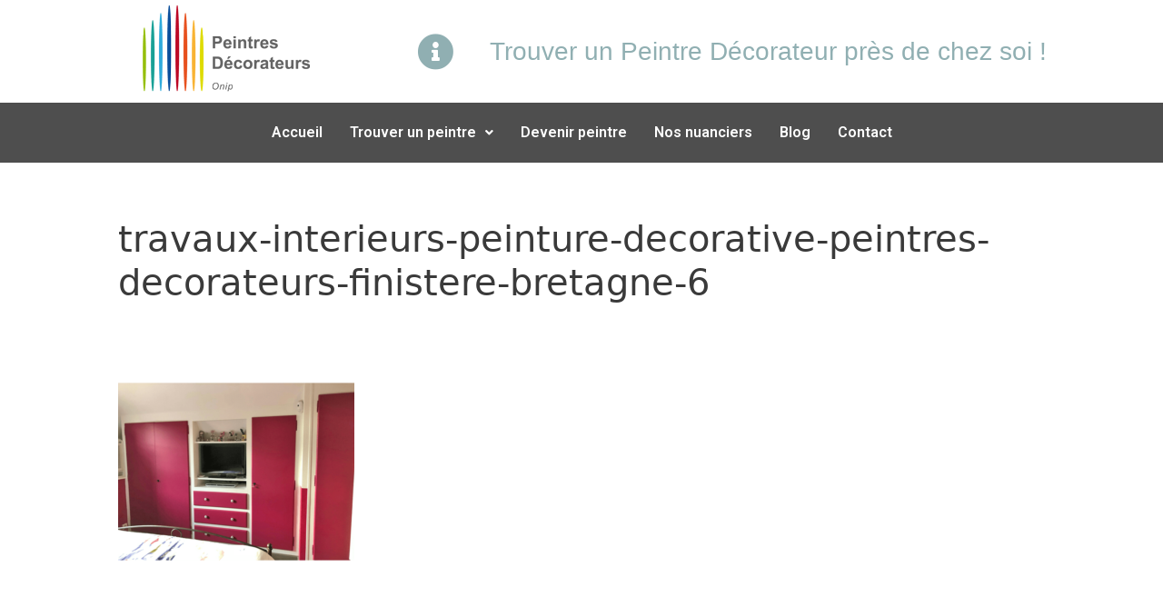

--- FILE ---
content_type: text/html; charset=UTF-8
request_url: https://www.peintres-decorateurs.fr/travaux-interieurs-peinture-decorative-peintres-decorateurs-finistere-bretagne-6/
body_size: 13022
content:
<!DOCTYPE html>
<html dir="ltr" lang="fr-FR" xmlns:fb="https://www.facebook.com/2008/fbml" xmlns:addthis="https://www.addthis.com/help/api-spec"  prefix="og: https://ogp.me/ns#">
<head>
	<meta charset="UTF-8">
	<title>travaux-interieurs-peinture-decorative-peintres-decorateurs-finistere-bretagne-6 | Peintres décorateurs</title>

		<!-- All in One SEO Pro 4.4.8 - aioseo.com -->
		<meta name="robots" content="max-image-preview:large" />
		<link rel="canonical" href="https://www.peintres-decorateurs.fr/travaux-interieurs-peinture-decorative-peintres-decorateurs-finistere-bretagne-6/" />
		<meta name="generator" content="All in One SEO Pro (AIOSEO) 4.4.8" />
		<meta property="og:locale" content="fr_FR" />
		<meta property="og:site_name" content="Peintres décorateurs | Trouver un peintre décorateur près de chez soi" />
		<meta property="og:type" content="article" />
		<meta property="og:title" content="travaux-interieurs-peinture-decorative-peintres-decorateurs-finistere-bretagne-6 | Peintres décorateurs" />
		<meta property="og:url" content="https://www.peintres-decorateurs.fr/travaux-interieurs-peinture-decorative-peintres-decorateurs-finistere-bretagne-6/" />
		<meta property="article:published_time" content="2018-07-05T10:41:45+00:00" />
		<meta property="article:modified_time" content="2018-07-05T10:42:29+00:00" />
		<meta name="twitter:card" content="summary" />
		<meta name="twitter:title" content="travaux-interieurs-peinture-decorative-peintres-decorateurs-finistere-bretagne-6 | Peintres décorateurs" />
		<meta name="google" content="nositelinkssearchbox" />
		<script type="application/ld+json" class="aioseo-schema">
			{"@context":"https:\/\/schema.org","@graph":[{"@type":"BreadcrumbList","@id":"https:\/\/www.peintres-decorateurs.fr\/travaux-interieurs-peinture-decorative-peintres-decorateurs-finistere-bretagne-6\/#breadcrumblist","itemListElement":[{"@type":"ListItem","@id":"https:\/\/www.peintres-decorateurs.fr\/#listItem","position":1,"name":"Domicile","item":"https:\/\/www.peintres-decorateurs.fr\/","nextItem":"https:\/\/www.peintres-decorateurs.fr\/travaux-interieurs-peinture-decorative-peintres-decorateurs-finistere-bretagne-6\/#listItem"},{"@type":"ListItem","@id":"https:\/\/www.peintres-decorateurs.fr\/travaux-interieurs-peinture-decorative-peintres-decorateurs-finistere-bretagne-6\/#listItem","position":2,"name":"travaux-interieurs-peinture-decorative-peintres-decorateurs-finistere-bretagne-6","previousItem":"https:\/\/www.peintres-decorateurs.fr\/#listItem"}]},{"@type":"ItemPage","@id":"https:\/\/www.peintres-decorateurs.fr\/travaux-interieurs-peinture-decorative-peintres-decorateurs-finistere-bretagne-6\/#itempage","url":"https:\/\/www.peintres-decorateurs.fr\/travaux-interieurs-peinture-decorative-peintres-decorateurs-finistere-bretagne-6\/","name":"travaux-interieurs-peinture-decorative-peintres-decorateurs-finistere-bretagne-6 | Peintres d\u00e9corateurs","inLanguage":"fr-FR","isPartOf":{"@id":"https:\/\/www.peintres-decorateurs.fr\/#website"},"breadcrumb":{"@id":"https:\/\/www.peintres-decorateurs.fr\/travaux-interieurs-peinture-decorative-peintres-decorateurs-finistere-bretagne-6\/#breadcrumblist"},"author":{"@id":"https:\/\/www.peintres-decorateurs.fr\/author\/juliette\/#author"},"creator":{"@id":"https:\/\/www.peintres-decorateurs.fr\/author\/juliette\/#author"},"datePublished":"2018-07-05T10:41:45+02:00","dateModified":"2018-07-05T10:42:29+02:00"},{"@type":"Organization","@id":"https:\/\/www.peintres-decorateurs.fr\/#organization","name":"Peintres d\u00e9corateurs","url":"https:\/\/www.peintres-decorateurs.fr\/"},{"@type":"Person","@id":"https:\/\/www.peintres-decorateurs.fr\/author\/juliette\/#author","url":"https:\/\/www.peintres-decorateurs.fr\/author\/juliette\/","name":"juliette"},{"@type":"WebPage","@id":"https:\/\/www.peintres-decorateurs.fr\/travaux-interieurs-peinture-decorative-peintres-decorateurs-finistere-bretagne-6\/#webpage","url":"https:\/\/www.peintres-decorateurs.fr\/travaux-interieurs-peinture-decorative-peintres-decorateurs-finistere-bretagne-6\/","name":"travaux-interieurs-peinture-decorative-peintres-decorateurs-finistere-bretagne-6 | Peintres d\u00e9corateurs","inLanguage":"fr-FR","isPartOf":{"@id":"https:\/\/www.peintres-decorateurs.fr\/#website"},"breadcrumb":{"@id":"https:\/\/www.peintres-decorateurs.fr\/travaux-interieurs-peinture-decorative-peintres-decorateurs-finistere-bretagne-6\/#breadcrumblist"},"author":{"@id":"https:\/\/www.peintres-decorateurs.fr\/author\/juliette\/#author"},"creator":{"@id":"https:\/\/www.peintres-decorateurs.fr\/author\/juliette\/#author"},"datePublished":"2018-07-05T10:41:45+02:00","dateModified":"2018-07-05T10:42:29+02:00"},{"@type":"WebSite","@id":"https:\/\/www.peintres-decorateurs.fr\/#website","url":"https:\/\/www.peintres-decorateurs.fr\/","name":"Peintres d\u00e9corateurs","description":"Trouver un peintre d\u00e9corateur pr\u00e8s de chez soi","inLanguage":"fr-FR","publisher":{"@id":"https:\/\/www.peintres-decorateurs.fr\/#organization"}}]}
		</script>
		<script type="text/javascript" >
			window.ga=window.ga||function(){(ga.q=ga.q||[]).push(arguments)};ga.l=+new Date;
			ga('create', "UA-81610964-1", 'auto');
			ga('send', 'pageview');
		</script>
		<script async src="https://www.google-analytics.com/analytics.js"></script>
		<!-- All in One SEO Pro -->

<meta name="viewport" content="width=device-width, initial-scale=1"><link rel="alternate" type="application/rss+xml" title="Peintres décorateurs &raquo; Flux" href="https://www.peintres-decorateurs.fr/feed/" />
<link rel="alternate" type="application/rss+xml" title="Peintres décorateurs &raquo; Flux des commentaires" href="https://www.peintres-decorateurs.fr/comments/feed/" />
<link rel="alternate" title="oEmbed (JSON)" type="application/json+oembed" href="https://www.peintres-decorateurs.fr/wp-json/oembed/1.0/embed?url=https%3A%2F%2Fwww.peintres-decorateurs.fr%2Ftravaux-interieurs-peinture-decorative-peintres-decorateurs-finistere-bretagne-6%2F" />
<link rel="alternate" title="oEmbed (XML)" type="text/xml+oembed" href="https://www.peintres-decorateurs.fr/wp-json/oembed/1.0/embed?url=https%3A%2F%2Fwww.peintres-decorateurs.fr%2Ftravaux-interieurs-peinture-decorative-peintres-decorateurs-finistere-bretagne-6%2F&#038;format=xml" />
<style id='wp-img-auto-sizes-contain-inline-css'>
img:is([sizes=auto i],[sizes^="auto," i]){contain-intrinsic-size:3000px 1500px}
/*# sourceURL=wp-img-auto-sizes-contain-inline-css */
</style>
<style id='wp-emoji-styles-inline-css'>

	img.wp-smiley, img.emoji {
		display: inline !important;
		border: none !important;
		box-shadow: none !important;
		height: 1em !important;
		width: 1em !important;
		margin: 0 0.07em !important;
		vertical-align: -0.1em !important;
		background: none !important;
		padding: 0 !important;
	}
/*# sourceURL=wp-emoji-styles-inline-css */
</style>
<link rel='stylesheet' id='wp-block-library-css' href='https://www.peintres-decorateurs.fr/wp-includes/css/dist/block-library/style.min.css?ver=6.9' media='all' />
<style id='global-styles-inline-css'>
:root{--wp--preset--aspect-ratio--square: 1;--wp--preset--aspect-ratio--4-3: 4/3;--wp--preset--aspect-ratio--3-4: 3/4;--wp--preset--aspect-ratio--3-2: 3/2;--wp--preset--aspect-ratio--2-3: 2/3;--wp--preset--aspect-ratio--16-9: 16/9;--wp--preset--aspect-ratio--9-16: 9/16;--wp--preset--color--black: #000000;--wp--preset--color--cyan-bluish-gray: #abb8c3;--wp--preset--color--white: #ffffff;--wp--preset--color--pale-pink: #f78da7;--wp--preset--color--vivid-red: #cf2e2e;--wp--preset--color--luminous-vivid-orange: #ff6900;--wp--preset--color--luminous-vivid-amber: #fcb900;--wp--preset--color--light-green-cyan: #7bdcb5;--wp--preset--color--vivid-green-cyan: #00d084;--wp--preset--color--pale-cyan-blue: #8ed1fc;--wp--preset--color--vivid-cyan-blue: #0693e3;--wp--preset--color--vivid-purple: #9b51e0;--wp--preset--color--contrast: var(--contrast);--wp--preset--color--contrast-2: var(--contrast-2);--wp--preset--color--contrast-3: var(--contrast-3);--wp--preset--color--base: var(--base);--wp--preset--color--base-2: var(--base-2);--wp--preset--color--base-3: var(--base-3);--wp--preset--color--accent: var(--accent);--wp--preset--gradient--vivid-cyan-blue-to-vivid-purple: linear-gradient(135deg,rgb(6,147,227) 0%,rgb(155,81,224) 100%);--wp--preset--gradient--light-green-cyan-to-vivid-green-cyan: linear-gradient(135deg,rgb(122,220,180) 0%,rgb(0,208,130) 100%);--wp--preset--gradient--luminous-vivid-amber-to-luminous-vivid-orange: linear-gradient(135deg,rgb(252,185,0) 0%,rgb(255,105,0) 100%);--wp--preset--gradient--luminous-vivid-orange-to-vivid-red: linear-gradient(135deg,rgb(255,105,0) 0%,rgb(207,46,46) 100%);--wp--preset--gradient--very-light-gray-to-cyan-bluish-gray: linear-gradient(135deg,rgb(238,238,238) 0%,rgb(169,184,195) 100%);--wp--preset--gradient--cool-to-warm-spectrum: linear-gradient(135deg,rgb(74,234,220) 0%,rgb(151,120,209) 20%,rgb(207,42,186) 40%,rgb(238,44,130) 60%,rgb(251,105,98) 80%,rgb(254,248,76) 100%);--wp--preset--gradient--blush-light-purple: linear-gradient(135deg,rgb(255,206,236) 0%,rgb(152,150,240) 100%);--wp--preset--gradient--blush-bordeaux: linear-gradient(135deg,rgb(254,205,165) 0%,rgb(254,45,45) 50%,rgb(107,0,62) 100%);--wp--preset--gradient--luminous-dusk: linear-gradient(135deg,rgb(255,203,112) 0%,rgb(199,81,192) 50%,rgb(65,88,208) 100%);--wp--preset--gradient--pale-ocean: linear-gradient(135deg,rgb(255,245,203) 0%,rgb(182,227,212) 50%,rgb(51,167,181) 100%);--wp--preset--gradient--electric-grass: linear-gradient(135deg,rgb(202,248,128) 0%,rgb(113,206,126) 100%);--wp--preset--gradient--midnight: linear-gradient(135deg,rgb(2,3,129) 0%,rgb(40,116,252) 100%);--wp--preset--font-size--small: 13px;--wp--preset--font-size--medium: 20px;--wp--preset--font-size--large: 36px;--wp--preset--font-size--x-large: 42px;--wp--preset--spacing--20: 0.44rem;--wp--preset--spacing--30: 0.67rem;--wp--preset--spacing--40: 1rem;--wp--preset--spacing--50: 1.5rem;--wp--preset--spacing--60: 2.25rem;--wp--preset--spacing--70: 3.38rem;--wp--preset--spacing--80: 5.06rem;--wp--preset--shadow--natural: 6px 6px 9px rgba(0, 0, 0, 0.2);--wp--preset--shadow--deep: 12px 12px 50px rgba(0, 0, 0, 0.4);--wp--preset--shadow--sharp: 6px 6px 0px rgba(0, 0, 0, 0.2);--wp--preset--shadow--outlined: 6px 6px 0px -3px rgb(255, 255, 255), 6px 6px rgb(0, 0, 0);--wp--preset--shadow--crisp: 6px 6px 0px rgb(0, 0, 0);}:where(.is-layout-flex){gap: 0.5em;}:where(.is-layout-grid){gap: 0.5em;}body .is-layout-flex{display: flex;}.is-layout-flex{flex-wrap: wrap;align-items: center;}.is-layout-flex > :is(*, div){margin: 0;}body .is-layout-grid{display: grid;}.is-layout-grid > :is(*, div){margin: 0;}:where(.wp-block-columns.is-layout-flex){gap: 2em;}:where(.wp-block-columns.is-layout-grid){gap: 2em;}:where(.wp-block-post-template.is-layout-flex){gap: 1.25em;}:where(.wp-block-post-template.is-layout-grid){gap: 1.25em;}.has-black-color{color: var(--wp--preset--color--black) !important;}.has-cyan-bluish-gray-color{color: var(--wp--preset--color--cyan-bluish-gray) !important;}.has-white-color{color: var(--wp--preset--color--white) !important;}.has-pale-pink-color{color: var(--wp--preset--color--pale-pink) !important;}.has-vivid-red-color{color: var(--wp--preset--color--vivid-red) !important;}.has-luminous-vivid-orange-color{color: var(--wp--preset--color--luminous-vivid-orange) !important;}.has-luminous-vivid-amber-color{color: var(--wp--preset--color--luminous-vivid-amber) !important;}.has-light-green-cyan-color{color: var(--wp--preset--color--light-green-cyan) !important;}.has-vivid-green-cyan-color{color: var(--wp--preset--color--vivid-green-cyan) !important;}.has-pale-cyan-blue-color{color: var(--wp--preset--color--pale-cyan-blue) !important;}.has-vivid-cyan-blue-color{color: var(--wp--preset--color--vivid-cyan-blue) !important;}.has-vivid-purple-color{color: var(--wp--preset--color--vivid-purple) !important;}.has-black-background-color{background-color: var(--wp--preset--color--black) !important;}.has-cyan-bluish-gray-background-color{background-color: var(--wp--preset--color--cyan-bluish-gray) !important;}.has-white-background-color{background-color: var(--wp--preset--color--white) !important;}.has-pale-pink-background-color{background-color: var(--wp--preset--color--pale-pink) !important;}.has-vivid-red-background-color{background-color: var(--wp--preset--color--vivid-red) !important;}.has-luminous-vivid-orange-background-color{background-color: var(--wp--preset--color--luminous-vivid-orange) !important;}.has-luminous-vivid-amber-background-color{background-color: var(--wp--preset--color--luminous-vivid-amber) !important;}.has-light-green-cyan-background-color{background-color: var(--wp--preset--color--light-green-cyan) !important;}.has-vivid-green-cyan-background-color{background-color: var(--wp--preset--color--vivid-green-cyan) !important;}.has-pale-cyan-blue-background-color{background-color: var(--wp--preset--color--pale-cyan-blue) !important;}.has-vivid-cyan-blue-background-color{background-color: var(--wp--preset--color--vivid-cyan-blue) !important;}.has-vivid-purple-background-color{background-color: var(--wp--preset--color--vivid-purple) !important;}.has-black-border-color{border-color: var(--wp--preset--color--black) !important;}.has-cyan-bluish-gray-border-color{border-color: var(--wp--preset--color--cyan-bluish-gray) !important;}.has-white-border-color{border-color: var(--wp--preset--color--white) !important;}.has-pale-pink-border-color{border-color: var(--wp--preset--color--pale-pink) !important;}.has-vivid-red-border-color{border-color: var(--wp--preset--color--vivid-red) !important;}.has-luminous-vivid-orange-border-color{border-color: var(--wp--preset--color--luminous-vivid-orange) !important;}.has-luminous-vivid-amber-border-color{border-color: var(--wp--preset--color--luminous-vivid-amber) !important;}.has-light-green-cyan-border-color{border-color: var(--wp--preset--color--light-green-cyan) !important;}.has-vivid-green-cyan-border-color{border-color: var(--wp--preset--color--vivid-green-cyan) !important;}.has-pale-cyan-blue-border-color{border-color: var(--wp--preset--color--pale-cyan-blue) !important;}.has-vivid-cyan-blue-border-color{border-color: var(--wp--preset--color--vivid-cyan-blue) !important;}.has-vivid-purple-border-color{border-color: var(--wp--preset--color--vivid-purple) !important;}.has-vivid-cyan-blue-to-vivid-purple-gradient-background{background: var(--wp--preset--gradient--vivid-cyan-blue-to-vivid-purple) !important;}.has-light-green-cyan-to-vivid-green-cyan-gradient-background{background: var(--wp--preset--gradient--light-green-cyan-to-vivid-green-cyan) !important;}.has-luminous-vivid-amber-to-luminous-vivid-orange-gradient-background{background: var(--wp--preset--gradient--luminous-vivid-amber-to-luminous-vivid-orange) !important;}.has-luminous-vivid-orange-to-vivid-red-gradient-background{background: var(--wp--preset--gradient--luminous-vivid-orange-to-vivid-red) !important;}.has-very-light-gray-to-cyan-bluish-gray-gradient-background{background: var(--wp--preset--gradient--very-light-gray-to-cyan-bluish-gray) !important;}.has-cool-to-warm-spectrum-gradient-background{background: var(--wp--preset--gradient--cool-to-warm-spectrum) !important;}.has-blush-light-purple-gradient-background{background: var(--wp--preset--gradient--blush-light-purple) !important;}.has-blush-bordeaux-gradient-background{background: var(--wp--preset--gradient--blush-bordeaux) !important;}.has-luminous-dusk-gradient-background{background: var(--wp--preset--gradient--luminous-dusk) !important;}.has-pale-ocean-gradient-background{background: var(--wp--preset--gradient--pale-ocean) !important;}.has-electric-grass-gradient-background{background: var(--wp--preset--gradient--electric-grass) !important;}.has-midnight-gradient-background{background: var(--wp--preset--gradient--midnight) !important;}.has-small-font-size{font-size: var(--wp--preset--font-size--small) !important;}.has-medium-font-size{font-size: var(--wp--preset--font-size--medium) !important;}.has-large-font-size{font-size: var(--wp--preset--font-size--large) !important;}.has-x-large-font-size{font-size: var(--wp--preset--font-size--x-large) !important;}
/*# sourceURL=global-styles-inline-css */
</style>

<style id='classic-theme-styles-inline-css'>
/*! This file is auto-generated */
.wp-block-button__link{color:#fff;background-color:#32373c;border-radius:9999px;box-shadow:none;text-decoration:none;padding:calc(.667em + 2px) calc(1.333em + 2px);font-size:1.125em}.wp-block-file__button{background:#32373c;color:#fff;text-decoration:none}
/*# sourceURL=/wp-includes/css/classic-themes.min.css */
</style>
<link rel='stylesheet' id='contact-form-7-css' href='https://www.peintres-decorateurs.fr/wp-content/plugins/contact-form-7/includes/css/styles.css?ver=5.8.7' media='all' />
<link rel='stylesheet' id='hfe-style-css' href='https://www.peintres-decorateurs.fr/wp-content/plugins/header-footer-elementor/assets/css/header-footer-elementor.css?ver=1.6.25' media='all' />
<link rel='stylesheet' id='elementor-icons-css' href='https://www.peintres-decorateurs.fr/wp-content/plugins/elementor/assets/lib/eicons/css/elementor-icons.min.css?ver=5.29.0' media='all' />
<link rel='stylesheet' id='elementor-frontend-css' href='https://www.peintres-decorateurs.fr/wp-content/plugins/elementor/assets/css/frontend.min.css?ver=3.19.4' media='all' />
<link rel='stylesheet' id='swiper-css' href='https://www.peintres-decorateurs.fr/wp-content/plugins/elementor/assets/lib/swiper/css/swiper.min.css?ver=5.3.6' media='all' />
<link rel='stylesheet' id='elementor-post-2338-css' href='https://www.peintres-decorateurs.fr/wp-content/uploads/elementor/css/post-2338.css?ver=1730366435' media='all' />
<link rel='stylesheet' id='elementor-pro-css' href='https://www.peintres-decorateurs.fr/wp-content/plugins/elementor-pro/assets/css/frontend.min.css?ver=3.19.2' media='all' />
<link rel='stylesheet' id='font-awesome-5-all-css' href='https://www.peintres-decorateurs.fr/wp-content/plugins/elementor/assets/lib/font-awesome/css/all.min.css?ver=3.19.4' media='all' />
<link rel='stylesheet' id='font-awesome-4-shim-css' href='https://www.peintres-decorateurs.fr/wp-content/plugins/elementor/assets/lib/font-awesome/css/v4-shims.min.css?ver=3.19.4' media='all' />
<link rel='stylesheet' id='elementor-global-css' href='https://www.peintres-decorateurs.fr/wp-content/uploads/elementor/css/global.css?ver=1730366435' media='all' />
<link rel='stylesheet' id='elementor-post-1408-css' href='https://www.peintres-decorateurs.fr/wp-content/uploads/elementor/css/post-1408.css?ver=1730366435' media='all' />
<link rel='stylesheet' id='hfe-widgets-style-css' href='https://www.peintres-decorateurs.fr/wp-content/plugins/header-footer-elementor/inc/widgets-css/frontend.css?ver=1.6.25' media='all' />
<link rel='stylesheet' id='elementor-post-1439-css' href='https://www.peintres-decorateurs.fr/wp-content/uploads/elementor/css/post-1439.css?ver=1730366435' media='all' />
<link rel='stylesheet' id='generate-style-grid-css' href='https://www.peintres-decorateurs.fr/wp-content/themes/generatepress/assets/css/unsemantic-grid.min.css?ver=3.4.0' media='all' />
<link rel='stylesheet' id='generate-style-css' href='https://www.peintres-decorateurs.fr/wp-content/themes/generatepress/assets/css/style.min.css?ver=3.4.0' media='all' />
<style id='generate-style-inline-css'>
body{background-color:#ffffff;color:#3a3a3a;}a{color:#03baba;}a:hover, a:focus, a:active{color:#03baba;}body .grid-container{max-width:1100px;}.wp-block-group__inner-container{max-width:1100px;margin-left:auto;margin-right:auto;}:root{--contrast:#222222;--contrast-2:#575760;--contrast-3:#b2b2be;--base:#f0f0f0;--base-2:#f7f8f9;--base-3:#ffffff;--accent:#1e73be;}:root .has-contrast-color{color:var(--contrast);}:root .has-contrast-background-color{background-color:var(--contrast);}:root .has-contrast-2-color{color:var(--contrast-2);}:root .has-contrast-2-background-color{background-color:var(--contrast-2);}:root .has-contrast-3-color{color:var(--contrast-3);}:root .has-contrast-3-background-color{background-color:var(--contrast-3);}:root .has-base-color{color:var(--base);}:root .has-base-background-color{background-color:var(--base);}:root .has-base-2-color{color:var(--base-2);}:root .has-base-2-background-color{background-color:var(--base-2);}:root .has-base-3-color{color:var(--base-3);}:root .has-base-3-background-color{background-color:var(--base-3);}:root .has-accent-color{color:var(--accent);}:root .has-accent-background-color{background-color:var(--accent);}body, button, input, select, textarea{font-family:-apple-system, system-ui, BlinkMacSystemFont, "Segoe UI", Helvetica, Arial, sans-serif, "Apple Color Emoji", "Segoe UI Emoji", "Segoe UI Symbol";}body{line-height:1.5;}.entry-content > [class*="wp-block-"]:not(:last-child):not(.wp-block-heading){margin-bottom:1.5em;}.main-title{font-size:45px;}.main-navigation .main-nav ul ul li a{font-size:14px;}.sidebar .widget, .footer-widgets .widget{font-size:17px;}h1{font-weight:300;font-size:40px;}h2{font-weight:300;font-size:30px;}h3{font-size:20px;}h4{font-size:inherit;}h5{font-size:inherit;}@media (max-width:768px){.main-title{font-size:30px;}h1{font-size:30px;}h2{font-size:25px;}}.top-bar{background-color:#636363;color:#ffffff;}.top-bar a{color:#ffffff;}.top-bar a:hover{color:#303030;}.site-header{background-color:#ffffff;color:#3a3a3a;}.site-header a{color:#3a3a3a;}.main-title a,.main-title a:hover{color:#222222;}.site-description{color:#757575;}.main-navigation,.main-navigation ul ul{background-color:#222222;}.main-navigation .main-nav ul li a, .main-navigation .menu-toggle, .main-navigation .menu-bar-items{color:#ffffff;}.main-navigation .main-nav ul li:not([class*="current-menu-"]):hover > a, .main-navigation .main-nav ul li:not([class*="current-menu-"]):focus > a, .main-navigation .main-nav ul li.sfHover:not([class*="current-menu-"]) > a, .main-navigation .menu-bar-item:hover > a, .main-navigation .menu-bar-item.sfHover > a{color:#ffffff;background-color:#3f3f3f;}button.menu-toggle:hover,button.menu-toggle:focus,.main-navigation .mobile-bar-items a,.main-navigation .mobile-bar-items a:hover,.main-navigation .mobile-bar-items a:focus{color:#ffffff;}.main-navigation .main-nav ul li[class*="current-menu-"] > a{color:#ffffff;background-color:#3f3f3f;}.navigation-search input[type="search"],.navigation-search input[type="search"]:active, .navigation-search input[type="search"]:focus, .main-navigation .main-nav ul li.search-item.active > a, .main-navigation .menu-bar-items .search-item.active > a{color:#ffffff;background-color:#3f3f3f;}.main-navigation ul ul{background-color:#3f3f3f;}.main-navigation .main-nav ul ul li a{color:#ffffff;}.main-navigation .main-nav ul ul li:not([class*="current-menu-"]):hover > a,.main-navigation .main-nav ul ul li:not([class*="current-menu-"]):focus > a, .main-navigation .main-nav ul ul li.sfHover:not([class*="current-menu-"]) > a{color:#ffffff;background-color:#4f4f4f;}.main-navigation .main-nav ul ul li[class*="current-menu-"] > a{color:#ffffff;background-color:#4f4f4f;}.separate-containers .inside-article, .separate-containers .comments-area, .separate-containers .page-header, .one-container .container, .separate-containers .paging-navigation, .inside-page-header{background-color:#ffffff;}.entry-meta{color:#595959;}.entry-meta a{color:#595959;}.entry-meta a:hover{color:#1e73be;}.sidebar .widget{background-color:#ffffff;}.sidebar .widget .widget-title{color:#000000;}.footer-widgets{background-color:#ffffff;}.footer-widgets .widget-title{color:#000000;}.site-info{color:#ffffff;background-color:#222222;}.site-info a{color:#ffffff;}.site-info a:hover{color:#606060;}.footer-bar .widget_nav_menu .current-menu-item a{color:#606060;}input[type="text"],input[type="email"],input[type="url"],input[type="password"],input[type="search"],input[type="tel"],input[type="number"],textarea,select{color:#666666;background-color:#fafafa;border-color:#cccccc;}input[type="text"]:focus,input[type="email"]:focus,input[type="url"]:focus,input[type="password"]:focus,input[type="search"]:focus,input[type="tel"]:focus,input[type="number"]:focus,textarea:focus,select:focus{color:#666666;background-color:#ffffff;border-color:#bfbfbf;}button,html input[type="button"],input[type="reset"],input[type="submit"],a.button,a.wp-block-button__link:not(.has-background){color:#ffffff;background-color:#666666;}button:hover,html input[type="button"]:hover,input[type="reset"]:hover,input[type="submit"]:hover,a.button:hover,button:focus,html input[type="button"]:focus,input[type="reset"]:focus,input[type="submit"]:focus,a.button:focus,a.wp-block-button__link:not(.has-background):active,a.wp-block-button__link:not(.has-background):focus,a.wp-block-button__link:not(.has-background):hover{color:#ffffff;background-color:#3f3f3f;}a.generate-back-to-top{background-color:rgba( 0,0,0,0.4 );color:#ffffff;}a.generate-back-to-top:hover,a.generate-back-to-top:focus{background-color:rgba( 0,0,0,0.6 );color:#ffffff;}:root{--gp-search-modal-bg-color:var(--base-3);--gp-search-modal-text-color:var(--contrast);--gp-search-modal-overlay-bg-color:rgba(0,0,0,0.2);}@media (max-width:768px){.main-navigation .menu-bar-item:hover > a, .main-navigation .menu-bar-item.sfHover > a{background:none;color:#ffffff;}}.inside-top-bar{padding:10px;}.inside-header{padding:40px;}.site-main .wp-block-group__inner-container{padding:40px;}.entry-content .alignwide, body:not(.no-sidebar) .entry-content .alignfull{margin-left:-40px;width:calc(100% + 80px);max-width:calc(100% + 80px);}.rtl .menu-item-has-children .dropdown-menu-toggle{padding-left:20px;}.rtl .main-navigation .main-nav ul li.menu-item-has-children > a{padding-right:20px;}.site-info{padding:20px;}@media (max-width:768px){.separate-containers .inside-article, .separate-containers .comments-area, .separate-containers .page-header, .separate-containers .paging-navigation, .one-container .site-content, .inside-page-header{padding:30px;}.site-main .wp-block-group__inner-container{padding:30px;}.site-info{padding-right:10px;padding-left:10px;}.entry-content .alignwide, body:not(.no-sidebar) .entry-content .alignfull{margin-left:-30px;width:calc(100% + 60px);max-width:calc(100% + 60px);}}.one-container .sidebar .widget{padding:0px;}/* End cached CSS */@media (max-width:768px){.main-navigation .menu-toggle,.main-navigation .mobile-bar-items,.sidebar-nav-mobile:not(#sticky-placeholder){display:block;}.main-navigation ul,.gen-sidebar-nav{display:none;}[class*="nav-float-"] .site-header .inside-header > *{float:none;clear:both;}}
/*# sourceURL=generate-style-inline-css */
</style>
<link rel='stylesheet' id='generate-mobile-style-css' href='https://www.peintres-decorateurs.fr/wp-content/themes/generatepress/assets/css/mobile.min.css?ver=3.4.0' media='all' />
<link rel='stylesheet' id='generate-font-icons-css' href='https://www.peintres-decorateurs.fr/wp-content/themes/generatepress/assets/css/components/font-icons.min.css?ver=3.4.0' media='all' />
<link rel='stylesheet' id='addthis_all_pages-css' href='https://www.peintres-decorateurs.fr/wp-content/plugins/addthis/frontend/build/addthis_wordpress_public.min.css?ver=6.9' media='all' />
<link rel='stylesheet' id='generate-blog-css' href='https://www.peintres-decorateurs.fr/wp-content/plugins/gp-premium/blog/functions/css/style-min.css?ver=1.7.7' media='all' />
<link rel='stylesheet' id='google-fonts-1-css' href='https://fonts.googleapis.com/css?family=Roboto%3A100%2C100italic%2C200%2C200italic%2C300%2C300italic%2C400%2C400italic%2C500%2C500italic%2C600%2C600italic%2C700%2C700italic%2C800%2C800italic%2C900%2C900italic&#038;display=auto&#038;ver=6.9' media='all' />
<link rel='stylesheet' id='elementor-icons-shared-0-css' href='https://www.peintres-decorateurs.fr/wp-content/plugins/elementor/assets/lib/font-awesome/css/fontawesome.min.css?ver=5.15.3' media='all' />
<link rel='stylesheet' id='elementor-icons-fa-solid-css' href='https://www.peintres-decorateurs.fr/wp-content/plugins/elementor/assets/lib/font-awesome/css/solid.min.css?ver=5.15.3' media='all' />
<link rel='stylesheet' id='elementor-icons-fa-regular-css' href='https://www.peintres-decorateurs.fr/wp-content/plugins/elementor/assets/lib/font-awesome/css/regular.min.css?ver=5.15.3' media='all' />
<link rel="preconnect" href="https://fonts.gstatic.com/" crossorigin><!--n2css--><script src="https://www.peintres-decorateurs.fr/wp-content/plugins/elementor/assets/lib/font-awesome/js/v4-shims.min.js?ver=3.19.4" id="font-awesome-4-shim-js"></script>
<link rel="https://api.w.org/" href="https://www.peintres-decorateurs.fr/wp-json/" /><link rel="alternate" title="JSON" type="application/json" href="https://www.peintres-decorateurs.fr/wp-json/wp/v2/media/1605" /><link rel="EditURI" type="application/rsd+xml" title="RSD" href="https://www.peintres-decorateurs.fr/xmlrpc.php?rsd" />
<meta name="generator" content="WordPress 6.9" />
<link rel='shortlink' href='https://www.peintres-decorateurs.fr/?p=1605' />
<meta name="generator" content="Elementor 3.19.4; features: e_optimized_assets_loading, additional_custom_breakpoints, block_editor_assets_optimize, e_image_loading_optimization; settings: css_print_method-external, google_font-enabled, font_display-auto">
<script data-cfasync="false" type="text/javascript">if (window.addthis_product === undefined) { window.addthis_product = "wpp"; } if (window.wp_product_version === undefined) { window.wp_product_version = "wpp-6.2.7"; } if (window.addthis_share === undefined) { window.addthis_share = {}; } if (window.addthis_config === undefined) { window.addthis_config = {"data_track_clickback":true,"ignore_server_config":true,"ui_atversion":300}; } if (window.addthis_layers === undefined) { window.addthis_layers = {}; } if (window.addthis_layers_tools === undefined) { window.addthis_layers_tools = []; } else {  } if (window.addthis_plugin_info === undefined) { window.addthis_plugin_info = {"info_status":"enabled","cms_name":"WordPress","plugin_name":"Share Buttons by AddThis","plugin_version":"6.2.7","plugin_mode":"WordPress","anonymous_profile_id":"wp-ce41620ca30da05fc068df029ce2f793","page_info":{"template":"posts","post_type":"attachment"},"sharing_enabled_on_post_via_metabox":false}; } 
                    (function() {
                      var first_load_interval_id = setInterval(function () {
                        if (typeof window.addthis !== 'undefined') {
                          window.clearInterval(first_load_interval_id);
                          if (typeof window.addthis_layers !== 'undefined' && Object.getOwnPropertyNames(window.addthis_layers).length > 0) {
                            window.addthis.layers(window.addthis_layers);
                          }
                          if (Array.isArray(window.addthis_layers_tools)) {
                            for (i = 0; i < window.addthis_layers_tools.length; i++) {
                              window.addthis.layers(window.addthis_layers_tools[i]);
                            }
                          }
                        }
                     },1000)
                    }());
                </script> <script data-cfasync="false" type="text/javascript" src="https://s7.addthis.com/js/300/addthis_widget.js#pubid=wp-ce41620ca30da05fc068df029ce2f793" async="async"></script><link rel="icon" href="https://www.peintres-decorateurs.fr/wp-content/uploads/2022/02/cropped-logo-png-32x32.png" sizes="32x32" />
<link rel="icon" href="https://www.peintres-decorateurs.fr/wp-content/uploads/2022/02/cropped-logo-png-192x192.png" sizes="192x192" />
<link rel="apple-touch-icon" href="https://www.peintres-decorateurs.fr/wp-content/uploads/2022/02/cropped-logo-png-180x180.png" />
<meta name="msapplication-TileImage" content="https://www.peintres-decorateurs.fr/wp-content/uploads/2022/02/cropped-logo-png-270x270.png" />
</head>

<body class="attachment wp-singular attachment-template-default single single-attachment postid-1605 attachmentid-1605 attachment-png wp-embed-responsive wp-theme-generatepress post-image-above-header post-image-aligned-center ehf-header ehf-footer ehf-template-generatepress ehf-stylesheet-generatepress no-sidebar nav-below-header separate-containers fluid-header active-footer-widgets-0 header-aligned-left dropdown-hover elementor-default elementor-kit-2338" itemtype="https://schema.org/Blog" itemscope>
	<a class="screen-reader-text skip-link" href="#content" title="Aller au contenu">Aller au contenu</a>		<header id="masthead" itemscope="itemscope" itemtype="https://schema.org/WPHeader">
			<p class="main-title bhf-hidden" itemprop="headline"><a href="https://www.peintres-decorateurs.fr" title="Peintres décorateurs" rel="home">Peintres décorateurs</a></p>
					<div data-elementor-type="wp-post" data-elementor-id="1408" class="elementor elementor-1408" data-elementor-post-type="elementor-hf">
						<section class="elementor-section elementor-top-section elementor-element elementor-element-c680102 elementor-section-full_width elementor-section-content-middle elementor-section-height-default elementor-section-height-default" data-id="c680102" data-element_type="section">
						<div class="elementor-container elementor-column-gap-default">
					<div class="elementor-column elementor-col-50 elementor-top-column elementor-element elementor-element-dece82c" data-id="dece82c" data-element_type="column">
			<div class="elementor-widget-wrap elementor-element-populated">
						<div class="elementor-element elementor-element-8d4aafb elementor-widget elementor-widget-image" data-id="8d4aafb" data-element_type="widget" data-widget_type="image.default">
				<div class="elementor-widget-container">
														<a href="http://www.peintres-decorateurs.fr/">
							<img width="200" height="113" src="https://www.peintres-decorateurs.fr/wp-content/uploads/2018/05/peintres-decorateurs-peintures-onip-min.png" class="attachment-full size-full wp-image-1577" alt="" />								</a>
													</div>
				</div>
					</div>
		</div>
				<div class="elementor-column elementor-col-50 elementor-top-column elementor-element elementor-element-605548f" data-id="605548f" data-element_type="column">
			<div class="elementor-widget-wrap elementor-element-populated">
						<div class="elementor-element elementor-element-999e76b elementor-align-center elementor-icon-list--layout-traditional elementor-list-item-link-full_width elementor-widget elementor-widget-icon-list" data-id="999e76b" data-element_type="widget" data-widget_type="icon-list.default">
				<div class="elementor-widget-container">
					<ul class="elementor-icon-list-items">
							<li class="elementor-icon-list-item">
											<span class="elementor-icon-list-icon">
																<i class="fa fa-info-circle" aria-hidden="true"></i>
													</span>
										<span class="elementor-icon-list-text">Trouver un Peintre Décorateur près de chez soi !</span>
									</li>
						</ul>
				</div>
				</div>
					</div>
		</div>
					</div>
		</section>
				<section class="elementor-section elementor-top-section elementor-element elementor-element-aaf3da1 elementor-section-full_width elementor-section-height-default elementor-section-height-default" data-id="aaf3da1" data-element_type="section" data-settings="{&quot;background_background&quot;:&quot;classic&quot;}">
						<div class="elementor-container elementor-column-gap-default">
					<div class="elementor-column elementor-col-100 elementor-top-column elementor-element elementor-element-0ab9462" data-id="0ab9462" data-element_type="column">
			<div class="elementor-widget-wrap elementor-element-populated">
						<div class="elementor-element elementor-element-b3359ea hfe-nav-menu__align-center hfe-submenu-icon-arrow hfe-submenu-animation-none hfe-link-redirect-child hfe-nav-menu__breakpoint-tablet elementor-widget elementor-widget-navigation-menu" data-id="b3359ea" data-element_type="widget" data-settings="{&quot;width_dropdown_item&quot;:{&quot;unit&quot;:&quot;px&quot;,&quot;size&quot;:338,&quot;sizes&quot;:[]},&quot;padding_horizontal_menu_item&quot;:{&quot;unit&quot;:&quot;px&quot;,&quot;size&quot;:15,&quot;sizes&quot;:[]},&quot;padding_horizontal_menu_item_tablet&quot;:{&quot;unit&quot;:&quot;px&quot;,&quot;size&quot;:&quot;&quot;,&quot;sizes&quot;:[]},&quot;padding_horizontal_menu_item_mobile&quot;:{&quot;unit&quot;:&quot;px&quot;,&quot;size&quot;:&quot;&quot;,&quot;sizes&quot;:[]},&quot;padding_vertical_menu_item&quot;:{&quot;unit&quot;:&quot;px&quot;,&quot;size&quot;:15,&quot;sizes&quot;:[]},&quot;padding_vertical_menu_item_tablet&quot;:{&quot;unit&quot;:&quot;px&quot;,&quot;size&quot;:&quot;&quot;,&quot;sizes&quot;:[]},&quot;padding_vertical_menu_item_mobile&quot;:{&quot;unit&quot;:&quot;px&quot;,&quot;size&quot;:&quot;&quot;,&quot;sizes&quot;:[]},&quot;menu_space_between&quot;:{&quot;unit&quot;:&quot;px&quot;,&quot;size&quot;:&quot;&quot;,&quot;sizes&quot;:[]},&quot;menu_space_between_tablet&quot;:{&quot;unit&quot;:&quot;px&quot;,&quot;size&quot;:&quot;&quot;,&quot;sizes&quot;:[]},&quot;menu_space_between_mobile&quot;:{&quot;unit&quot;:&quot;px&quot;,&quot;size&quot;:&quot;&quot;,&quot;sizes&quot;:[]},&quot;menu_row_space&quot;:{&quot;unit&quot;:&quot;px&quot;,&quot;size&quot;:&quot;&quot;,&quot;sizes&quot;:[]},&quot;menu_row_space_tablet&quot;:{&quot;unit&quot;:&quot;px&quot;,&quot;size&quot;:&quot;&quot;,&quot;sizes&quot;:[]},&quot;menu_row_space_mobile&quot;:{&quot;unit&quot;:&quot;px&quot;,&quot;size&quot;:&quot;&quot;,&quot;sizes&quot;:[]},&quot;dropdown_border_radius&quot;:{&quot;unit&quot;:&quot;px&quot;,&quot;top&quot;:&quot;&quot;,&quot;right&quot;:&quot;&quot;,&quot;bottom&quot;:&quot;&quot;,&quot;left&quot;:&quot;&quot;,&quot;isLinked&quot;:true},&quot;dropdown_border_radius_tablet&quot;:{&quot;unit&quot;:&quot;px&quot;,&quot;top&quot;:&quot;&quot;,&quot;right&quot;:&quot;&quot;,&quot;bottom&quot;:&quot;&quot;,&quot;left&quot;:&quot;&quot;,&quot;isLinked&quot;:true},&quot;dropdown_border_radius_mobile&quot;:{&quot;unit&quot;:&quot;px&quot;,&quot;top&quot;:&quot;&quot;,&quot;right&quot;:&quot;&quot;,&quot;bottom&quot;:&quot;&quot;,&quot;left&quot;:&quot;&quot;,&quot;isLinked&quot;:true},&quot;width_dropdown_item_tablet&quot;:{&quot;unit&quot;:&quot;px&quot;,&quot;size&quot;:&quot;&quot;,&quot;sizes&quot;:[]},&quot;width_dropdown_item_mobile&quot;:{&quot;unit&quot;:&quot;px&quot;,&quot;size&quot;:&quot;&quot;,&quot;sizes&quot;:[]},&quot;padding_horizontal_dropdown_item&quot;:{&quot;unit&quot;:&quot;px&quot;,&quot;size&quot;:&quot;&quot;,&quot;sizes&quot;:[]},&quot;padding_horizontal_dropdown_item_tablet&quot;:{&quot;unit&quot;:&quot;px&quot;,&quot;size&quot;:&quot;&quot;,&quot;sizes&quot;:[]},&quot;padding_horizontal_dropdown_item_mobile&quot;:{&quot;unit&quot;:&quot;px&quot;,&quot;size&quot;:&quot;&quot;,&quot;sizes&quot;:[]},&quot;padding_vertical_dropdown_item&quot;:{&quot;unit&quot;:&quot;px&quot;,&quot;size&quot;:15,&quot;sizes&quot;:[]},&quot;padding_vertical_dropdown_item_tablet&quot;:{&quot;unit&quot;:&quot;px&quot;,&quot;size&quot;:&quot;&quot;,&quot;sizes&quot;:[]},&quot;padding_vertical_dropdown_item_mobile&quot;:{&quot;unit&quot;:&quot;px&quot;,&quot;size&quot;:&quot;&quot;,&quot;sizes&quot;:[]},&quot;distance_from_menu&quot;:{&quot;unit&quot;:&quot;px&quot;,&quot;size&quot;:&quot;&quot;,&quot;sizes&quot;:[]},&quot;distance_from_menu_tablet&quot;:{&quot;unit&quot;:&quot;px&quot;,&quot;size&quot;:&quot;&quot;,&quot;sizes&quot;:[]},&quot;distance_from_menu_mobile&quot;:{&quot;unit&quot;:&quot;px&quot;,&quot;size&quot;:&quot;&quot;,&quot;sizes&quot;:[]},&quot;toggle_size&quot;:{&quot;unit&quot;:&quot;px&quot;,&quot;size&quot;:&quot;&quot;,&quot;sizes&quot;:[]},&quot;toggle_size_tablet&quot;:{&quot;unit&quot;:&quot;px&quot;,&quot;size&quot;:&quot;&quot;,&quot;sizes&quot;:[]},&quot;toggle_size_mobile&quot;:{&quot;unit&quot;:&quot;px&quot;,&quot;size&quot;:&quot;&quot;,&quot;sizes&quot;:[]},&quot;toggle_border_width&quot;:{&quot;unit&quot;:&quot;px&quot;,&quot;size&quot;:&quot;&quot;,&quot;sizes&quot;:[]},&quot;toggle_border_width_tablet&quot;:{&quot;unit&quot;:&quot;px&quot;,&quot;size&quot;:&quot;&quot;,&quot;sizes&quot;:[]},&quot;toggle_border_width_mobile&quot;:{&quot;unit&quot;:&quot;px&quot;,&quot;size&quot;:&quot;&quot;,&quot;sizes&quot;:[]},&quot;toggle_border_radius&quot;:{&quot;unit&quot;:&quot;px&quot;,&quot;size&quot;:&quot;&quot;,&quot;sizes&quot;:[]},&quot;toggle_border_radius_tablet&quot;:{&quot;unit&quot;:&quot;px&quot;,&quot;size&quot;:&quot;&quot;,&quot;sizes&quot;:[]},&quot;toggle_border_radius_mobile&quot;:{&quot;unit&quot;:&quot;px&quot;,&quot;size&quot;:&quot;&quot;,&quot;sizes&quot;:[]}}" data-widget_type="navigation-menu.default">
				<div class="elementor-widget-container">
						<div class="hfe-nav-menu hfe-layout-horizontal hfe-nav-menu-layout horizontal hfe-pointer__none" data-layout="horizontal">
				<div role="button" class="hfe-nav-menu__toggle elementor-clickable">
					<span class="screen-reader-text">Menu</span>
					<div class="hfe-nav-menu-icon">
						<i aria-hidden="true"  class="fas fa-align-justify"></i>					</div>
				</div>
				<nav class="hfe-nav-menu__layout-horizontal hfe-nav-menu__submenu-arrow" data-toggle-icon="&lt;i aria-hidden=&quot;true&quot; tabindex=&quot;0&quot; class=&quot;fas fa-align-justify&quot;&gt;&lt;/i&gt;" data-close-icon="&lt;i aria-hidden=&quot;true&quot; tabindex=&quot;0&quot; class=&quot;far fa-window-close&quot;&gt;&lt;/i&gt;" data-full-width="yes">
					<ul id="menu-1-b3359ea" class="hfe-nav-menu"><li id="menu-item-48" class="menu-item menu-item-type-post_type menu-item-object-page menu-item-home parent hfe-creative-menu"><a href="https://www.peintres-decorateurs.fr/" class = "hfe-menu-item">Accueil</a></li>
<li id="menu-item-65" class="menu-item menu-item-type-post_type menu-item-object-page menu-item-has-children parent hfe-has-submenu hfe-creative-menu"><div class="hfe-has-submenu-container"><a href="https://www.peintres-decorateurs.fr/trouver-un-peintre/" class = "hfe-menu-item">Trouver un peintre<span class='hfe-menu-toggle sub-arrow hfe-menu-child-0'><i class='fa'></i></span></a></div>
<ul class="sub-menu">
	<li id="menu-item-53" class="menu-item menu-item-type-post_type menu-item-object-page hfe-creative-menu"><a href="https://www.peintres-decorateurs.fr/trouver-un-peintre/peintres-decorateurs-en-alsace-lorraine-champagne-ardennes/" class = "hfe-sub-menu-item">Peintres décorateurs en Alsace-Lorraine – Champagne Ardennes</a></li>
	<li id="menu-item-54" class="menu-item menu-item-type-post_type menu-item-object-page hfe-creative-menu"><a href="https://www.peintres-decorateurs.fr/trouver-un-peintre/peintres-decorateurs-en-aquitaine-limousin-poitou-charentes/" class = "hfe-sub-menu-item">Peintres décorateurs en Aquitaine-Limousin-Poitou-Charentes</a></li>
	<li id="menu-item-55" class="menu-item menu-item-type-post_type menu-item-object-page hfe-creative-menu"><a href="https://www.peintres-decorateurs.fr/trouver-un-peintre/peintres-decorateurs-en-auvergne-rhone-alpes/" class = "hfe-sub-menu-item">Peintres décorateurs en Auvergne – Rhône-Alpes</a></li>
	<li id="menu-item-56" class="menu-item menu-item-type-post_type menu-item-object-page hfe-creative-menu"><a href="https://www.peintres-decorateurs.fr/trouver-un-peintre/peintres-decorateurs-en-bourgogne-franche-comte/" class = "hfe-sub-menu-item">Peintres décorateurs en Bourgogne – Franche-Comté</a></li>
	<li id="menu-item-57" class="menu-item menu-item-type-post_type menu-item-object-page hfe-creative-menu"><a href="https://www.peintres-decorateurs.fr/trouver-un-peintre/peintres-decorateurs-en-bretagne/" class = "hfe-sub-menu-item">Peintres décorateurs en Bretagne</a></li>
	<li id="menu-item-58" class="menu-item menu-item-type-post_type menu-item-object-page hfe-creative-menu"><a href="https://www.peintres-decorateurs.fr/trouver-un-peintre/peintres-decorateurs-en-centre-val-de-loire/" class = "hfe-sub-menu-item">Peintres décorateurs en Centre – Val de Loire</a></li>
	<li id="menu-item-59" class="menu-item menu-item-type-post_type menu-item-object-page hfe-creative-menu"><a href="https://www.peintres-decorateurs.fr/trouver-un-peintre/peintres-decorateurs-en-corse/" class = "hfe-sub-menu-item">Peintres décorateurs en Corse</a></li>
	<li id="menu-item-60" class="menu-item menu-item-type-post_type menu-item-object-page hfe-creative-menu"><a href="https://www.peintres-decorateurs.fr/trouver-un-peintre/peintres-decorateurs-en-hauts-de-france/" class = "hfe-sub-menu-item">Peintres décorateurs en Hauts-de-France</a></li>
	<li id="menu-item-61" class="menu-item menu-item-type-post_type menu-item-object-page hfe-creative-menu"><a href="https://www.peintres-decorateurs.fr/trouver-un-peintre/peintres-decorateurs-en-ile-de-france/" class = "hfe-sub-menu-item">Peintres décorateurs en Ile-de-France</a></li>
	<li id="menu-item-62" class="menu-item menu-item-type-post_type menu-item-object-page hfe-creative-menu"><a href="https://www.peintres-decorateurs.fr/trouver-un-peintre/peintres-decorateurs-en-languedoc-roussillon-midi-pyrenees/" class = "hfe-sub-menu-item">Peintres décorateurs en Languedoc – Roussillon – Midi-Pyrénées</a></li>
	<li id="menu-item-63" class="menu-item menu-item-type-post_type menu-item-object-page hfe-creative-menu"><a href="https://www.peintres-decorateurs.fr/trouver-un-peintre/peintres-decorateurs-en-normandie/" class = "hfe-sub-menu-item">Peintres décorateurs en Normandie</a></li>
	<li id="menu-item-52" class="menu-item menu-item-type-post_type menu-item-object-page hfe-creative-menu"><a href="https://www.peintres-decorateurs.fr/trouver-un-peintre/peintres-decorateurs-dans-le-pays-de-la-loire/" class = "hfe-sub-menu-item">Peintres décorateurs dans le Pays de la Loire</a></li>
	<li id="menu-item-64" class="menu-item menu-item-type-post_type menu-item-object-page hfe-creative-menu"><a href="https://www.peintres-decorateurs.fr/trouver-un-peintre/peintres-decorateurs-en-provence-alpes-cote-dazur/" class = "hfe-sub-menu-item">Peintres décorateurs en Provence &#8211; Alpes &#8211; Côte d&rsquo;Azur</a></li>
</ul>
</li>
<li id="menu-item-50" class="menu-item menu-item-type-post_type menu-item-object-page parent hfe-creative-menu"><a href="https://www.peintres-decorateurs.fr/devenir-peintre/" class = "hfe-menu-item">Devenir peintre</a></li>
<li id="menu-item-51" class="menu-item menu-item-type-post_type menu-item-object-page parent hfe-creative-menu"><a href="https://www.peintres-decorateurs.fr/nos-nuanciers/" class = "hfe-menu-item">Nos nuanciers</a></li>
<li id="menu-item-796" class="menu-item menu-item-type-post_type menu-item-object-page parent hfe-creative-menu"><a href="https://www.peintres-decorateurs.fr/blog/" class = "hfe-menu-item">Blog</a></li>
<li id="menu-item-49" class="menu-item menu-item-type-post_type menu-item-object-page parent hfe-creative-menu"><a href="https://www.peintres-decorateurs.fr/contact/" class = "hfe-menu-item">Contact</a></li>
</ul> 
				</nav>
			</div>
					</div>
				</div>
					</div>
		</div>
					</div>
		</section>
				</div>
				</header>

	
	<div class="site grid-container container hfeed grid-parent" id="page">
				<div class="site-content" id="content">
			
	<div class="content-area grid-parent mobile-grid-100 grid-100 tablet-grid-100" id="primary">
		<main class="site-main" id="main">
			
<article id="post-1605" class="post-1605 attachment type-attachment status-inherit hentry" itemtype="https://schema.org/CreativeWork" itemscope>
	<div class="inside-article">
					<header class="entry-header">
				<h1 class="entry-title" itemprop="headline">travaux-interieurs-peinture-decorative-peintres-decorateurs-finistere-bretagne-6</h1>			</header>
			
		<div class="entry-content" itemprop="text">
			<div class="at-above-post addthis_tool" data-url="https://www.peintres-decorateurs.fr/travaux-interieurs-peinture-decorative-peintres-decorateurs-finistere-bretagne-6/"></div><p class="attachment"><a href='https://www.peintres-decorateurs.fr/wp-content/uploads/2018/07/travaux-interieurs-peinture-decorative-peintres-decorateurs-finistere-bretagne-6.png'><img fetchpriority="high" decoding="async" width="260" height="300" src="https://www.peintres-decorateurs.fr/wp-content/uploads/2018/07/travaux-interieurs-peinture-decorative-peintres-decorateurs-finistere-bretagne-6-260x300.png" class="attachment-medium size-medium" alt="Travaux interieurs - Trouver un peintre decorateur professionnel en Bretagne dans le Finistere - Peintures Decorateurs Onip" srcset="https://www.peintres-decorateurs.fr/wp-content/uploads/2018/07/travaux-interieurs-peinture-decorative-peintres-decorateurs-finistere-bretagne-6-260x300.png 260w, https://www.peintres-decorateurs.fr/wp-content/uploads/2018/07/travaux-interieurs-peinture-decorative-peintres-decorateurs-finistere-bretagne-6-400x462.png 400w, https://www.peintres-decorateurs.fr/wp-content/uploads/2018/07/travaux-interieurs-peinture-decorative-peintres-decorateurs-finistere-bretagne-6.png 650w" sizes="(max-width: 260px) 100vw, 260px" /></a></p>
<!-- AddThis Advanced Settings above via filter on the_content --><!-- AddThis Advanced Settings below via filter on the_content --><!-- AddThis Advanced Settings generic via filter on the_content --><!-- AddThis Share Buttons above via filter on the_content --><!-- AddThis Share Buttons below via filter on the_content --><div class="at-below-post addthis_tool" data-url="https://www.peintres-decorateurs.fr/travaux-interieurs-peinture-decorative-peintres-decorateurs-finistere-bretagne-6/"></div><!-- AddThis Share Buttons generic via filter on the_content -->		</div>

			</div>
</article>
		</main>
	</div>

	
	</div>
</div>


<div class="site-footer">
			<footer itemtype="https://schema.org/WPFooter" itemscope="itemscope" id="colophon" role="contentinfo">
			<div class='footer-width-fixer'>		<div data-elementor-type="wp-post" data-elementor-id="1439" class="elementor elementor-1439" data-elementor-post-type="elementor-hf">
						<section class="elementor-section elementor-top-section elementor-element elementor-element-92f6079 elementor-section-full_width elementor-section-content-top elementor-section-height-default elementor-section-height-default" data-id="92f6079" data-element_type="section" data-settings="{&quot;background_background&quot;:&quot;classic&quot;}">
						<div class="elementor-container elementor-column-gap-default">
					<div class="elementor-column elementor-col-33 elementor-top-column elementor-element elementor-element-69ab5b6" data-id="69ab5b6" data-element_type="column">
			<div class="elementor-widget-wrap elementor-element-populated">
						<div class="elementor-element elementor-element-8df9fcd elementor-widget elementor-widget-heading" data-id="8df9fcd" data-element_type="widget" data-widget_type="heading.default">
				<div class="elementor-widget-container">
			<p class="elementor-heading-title elementor-size-default">Peintres Décorateurs</p>		</div>
				</div>
				<div class="elementor-element elementor-element-5cb94a5 elementor-align-center elementor-icon-list--layout-traditional elementor-list-item-link-full_width elementor-widget elementor-widget-icon-list" data-id="5cb94a5" data-element_type="widget" data-widget_type="icon-list.default">
				<div class="elementor-widget-container">
					<ul class="elementor-icon-list-items">
							<li class="elementor-icon-list-item">
											<a href="http://www.peintres-decorateurs.fr/contact/">

											<span class="elementor-icon-list-text">Contactez-nous</span>
											</a>
									</li>
								<li class="elementor-icon-list-item">
											<a href="http://www.peintres-decorateurs.fr/trouver-un-peintre/">

											<span class="elementor-icon-list-text">Trouver un peintre</span>
											</a>
									</li>
								<li class="elementor-icon-list-item">
											<a href="http://www.peintres-decorateurs.fr/devenir-peintre/">

											<span class="elementor-icon-list-text">Devenir peintre décorateur</span>
											</a>
									</li>
								<li class="elementor-icon-list-item">
											<a href="http://www.peintres-decorateurs.fr/nos-nuanciers/">

											<span class="elementor-icon-list-text">Nos nuanciers décoratifs</span>
											</a>
									</li>
								<li class="elementor-icon-list-item">
											<a href="http://www.peintres-decorateurs.fr/mentions-legales/">

											<span class="elementor-icon-list-text">Mentions légales</span>
											</a>
									</li>
								<li class="elementor-icon-list-item">
											<a href="http://www.peintres-decorateurs.fr/politique-de-confidentialite/">

											<span class="elementor-icon-list-text">Politique de confidentialité</span>
											</a>
									</li>
						</ul>
				</div>
				</div>
					</div>
		</div>
				<div class="elementor-column elementor-col-33 elementor-top-column elementor-element elementor-element-2295857" data-id="2295857" data-element_type="column">
			<div class="elementor-widget-wrap elementor-element-populated">
						<div class="elementor-element elementor-element-d17dd44 elementor-widget elementor-widget-heading" data-id="d17dd44" data-element_type="widget" data-widget_type="heading.default">
				<div class="elementor-widget-container">
			<p class="elementor-heading-title elementor-size-default">Trouver un peintre en France</p>		</div>
				</div>
				<div class="elementor-element elementor-element-417e9ce elementor-align-center elementor-icon-list--layout-traditional elementor-list-item-link-full_width elementor-widget elementor-widget-icon-list" data-id="417e9ce" data-element_type="widget" data-widget_type="icon-list.default">
				<div class="elementor-widget-container">
					<ul class="elementor-icon-list-items">
							<li class="elementor-icon-list-item">
											<a href="http://www.peintres-decorateurs.fr/entreprise-peinture-chartres/">

											<span class="elementor-icon-list-text">Trouver un peintre à Chartres</span>
											</a>
									</li>
								<li class="elementor-icon-list-item">
											<a href="http://www.peintres-decorateurs.fr/entreprise-peinture-sens/">

											<span class="elementor-icon-list-text">Trouver un peintre à Sens</span>
											</a>
									</li>
								<li class="elementor-icon-list-item">
											<a href="http://www.peintres-decorateurs.fr/entreprise-peinture-finistere/">

											<span class="elementor-icon-list-text">Trouver un peintre dans le Finistère</span>
											</a>
									</li>
						</ul>
				</div>
				</div>
					</div>
		</div>
				<div class="elementor-column elementor-col-33 elementor-top-column elementor-element elementor-element-27d7347" data-id="27d7347" data-element_type="column">
			<div class="elementor-widget-wrap elementor-element-populated">
						<div class="elementor-element elementor-element-21103c0 elementor-widget elementor-widget-heading" data-id="21103c0" data-element_type="widget" data-widget_type="heading.default">
				<div class="elementor-widget-container">
			<p class="elementor-heading-title elementor-size-default">Partenaires</p>		</div>
				</div>
				<div class="elementor-element elementor-element-845931f elementor-align-center elementor-icon-list--layout-traditional elementor-list-item-link-full_width elementor-widget elementor-widget-icon-list" data-id="845931f" data-element_type="widget" data-widget_type="icon-list.default">
				<div class="elementor-widget-container">
					<ul class="elementor-icon-list-items">
							<li class="elementor-icon-list-item">
											<a href="http://www.onip.com/" target="_blank" rel="nofollow">

											<span class="elementor-icon-list-text">www.onip.com</span>
											</a>
									</li>
								<li class="elementor-icon-list-item">
											<a href="http://www.peinture-depolluante.fr/" target="_blank" rel="nofollow">

											<span class="elementor-icon-list-text">www.peinture-depolluante.fr</span>
											</a>
									</li>
								<li class="elementor-icon-list-item">
											<a href="http://www.peinture-anti-odeur.fr/" target="_blank" rel="nofollow">

											<span class="elementor-icon-list-text">www.peinture-anti-odeur.fr</span>
											</a>
									</li>
						</ul>
				</div>
				</div>
					</div>
		</div>
					</div>
		</section>
				</div>
		</div>		</footer>
	</div>

<script type="speculationrules">
{"prefetch":[{"source":"document","where":{"and":[{"href_matches":"/*"},{"not":{"href_matches":["/wp-*.php","/wp-admin/*","/wp-content/uploads/*","/wp-content/*","/wp-content/plugins/*","/wp-content/themes/generatepress/*","/*\\?(.+)"]}},{"not":{"selector_matches":"a[rel~=\"nofollow\"]"}},{"not":{"selector_matches":".no-prefetch, .no-prefetch a"}}]},"eagerness":"conservative"}]}
</script>
<script id="generate-a11y">!function(){"use strict";if("querySelector"in document&&"addEventListener"in window){var e=document.body;e.addEventListener("mousedown",function(){e.classList.add("using-mouse")}),e.addEventListener("keydown",function(){e.classList.remove("using-mouse")})}}();</script><script src="https://www.peintres-decorateurs.fr/wp-content/plugins/contact-form-7/includes/swv/js/index.js?ver=5.8.7" id="swv-js"></script>
<script id="contact-form-7-js-extra">
var wpcf7 = {"api":{"root":"https://www.peintres-decorateurs.fr/wp-json/","namespace":"contact-form-7/v1"}};
//# sourceURL=contact-form-7-js-extra
</script>
<script src="https://www.peintres-decorateurs.fr/wp-content/plugins/contact-form-7/includes/js/index.js?ver=5.8.7" id="contact-form-7-js"></script>
<script src="https://www.peintres-decorateurs.fr/wp-includes/js/jquery/jquery.min.js?ver=3.7.1" id="jquery-core-js"></script>
<script src="https://www.peintres-decorateurs.fr/wp-includes/js/jquery/jquery-migrate.min.js?ver=3.4.1" id="jquery-migrate-js"></script>
<script src="https://www.peintres-decorateurs.fr/wp-content/plugins/header-footer-elementor/inc/js/frontend.js?ver=1.6.25" id="hfe-frontend-js-js"></script>
<script src="https://www.peintres-decorateurs.fr/wp-content/plugins/elementor-pro/assets/js/webpack-pro.runtime.min.js?ver=3.19.2" id="elementor-pro-webpack-runtime-js"></script>
<script src="https://www.peintres-decorateurs.fr/wp-content/plugins/elementor/assets/js/webpack.runtime.min.js?ver=3.19.4" id="elementor-webpack-runtime-js"></script>
<script src="https://www.peintres-decorateurs.fr/wp-content/plugins/elementor/assets/js/frontend-modules.min.js?ver=3.19.4" id="elementor-frontend-modules-js"></script>
<script src="https://www.peintres-decorateurs.fr/wp-includes/js/dist/hooks.min.js?ver=dd5603f07f9220ed27f1" id="wp-hooks-js"></script>
<script src="https://www.peintres-decorateurs.fr/wp-includes/js/dist/i18n.min.js?ver=c26c3dc7bed366793375" id="wp-i18n-js"></script>
<script id="wp-i18n-js-after">
wp.i18n.setLocaleData( { 'text direction\u0004ltr': [ 'ltr' ] } );
//# sourceURL=wp-i18n-js-after
</script>
<script id="elementor-pro-frontend-js-before">
var ElementorProFrontendConfig = {"ajaxurl":"https:\/\/www.peintres-decorateurs.fr\/wp-admin\/admin-ajax.php","nonce":"ee3b80eb3e","urls":{"assets":"https:\/\/www.peintres-decorateurs.fr\/wp-content\/plugins\/elementor-pro\/assets\/","rest":"https:\/\/www.peintres-decorateurs.fr\/wp-json\/"},"shareButtonsNetworks":{"facebook":{"title":"Facebook","has_counter":true},"twitter":{"title":"Twitter"},"linkedin":{"title":"LinkedIn","has_counter":true},"pinterest":{"title":"Pinterest","has_counter":true},"reddit":{"title":"Reddit","has_counter":true},"vk":{"title":"VK","has_counter":true},"odnoklassniki":{"title":"OK","has_counter":true},"tumblr":{"title":"Tumblr"},"digg":{"title":"Digg"},"skype":{"title":"Skype"},"stumbleupon":{"title":"StumbleUpon","has_counter":true},"mix":{"title":"Mix"},"telegram":{"title":"Telegram"},"pocket":{"title":"Pocket","has_counter":true},"xing":{"title":"XING","has_counter":true},"whatsapp":{"title":"WhatsApp"},"email":{"title":"Email"},"print":{"title":"Print"}},"facebook_sdk":{"lang":"fr_FR","app_id":""},"lottie":{"defaultAnimationUrl":"https:\/\/www.peintres-decorateurs.fr\/wp-content\/plugins\/elementor-pro\/modules\/lottie\/assets\/animations\/default.json"}};
//# sourceURL=elementor-pro-frontend-js-before
</script>
<script src="https://www.peintres-decorateurs.fr/wp-content/plugins/elementor-pro/assets/js/frontend.min.js?ver=3.19.2" id="elementor-pro-frontend-js"></script>
<script src="https://www.peintres-decorateurs.fr/wp-content/plugins/elementor/assets/lib/waypoints/waypoints.min.js?ver=4.0.2" id="elementor-waypoints-js"></script>
<script src="https://www.peintres-decorateurs.fr/wp-includes/js/jquery/ui/core.min.js?ver=1.13.3" id="jquery-ui-core-js"></script>
<script id="elementor-frontend-js-before">
var elementorFrontendConfig = {"environmentMode":{"edit":false,"wpPreview":false,"isScriptDebug":false},"i18n":{"shareOnFacebook":"Partager sur Facebook","shareOnTwitter":"Partager sur Twitter","pinIt":"L\u2019\u00e9pingler","download":"T\u00e9l\u00e9charger","downloadImage":"T\u00e9l\u00e9charger une image","fullscreen":"Plein \u00e9cran","zoom":"Zoom","share":"Partager","playVideo":"Lire la vid\u00e9o","previous":"Pr\u00e9c\u00e9dent","next":"Suivant","close":"Fermer","a11yCarouselWrapperAriaLabel":"Carousel | Scroll horizontal: Fl\u00e8che gauche & droite","a11yCarouselPrevSlideMessage":"Diapositive pr\u00e9c\u00e9dente","a11yCarouselNextSlideMessage":"Diapositive suivante","a11yCarouselFirstSlideMessage":"Ceci est la premi\u00e8re diapositive","a11yCarouselLastSlideMessage":"Ceci est la derni\u00e8re diapositive","a11yCarouselPaginationBulletMessage":"Aller \u00e0 la diapositive"},"is_rtl":false,"breakpoints":{"xs":0,"sm":480,"md":768,"lg":1025,"xl":1440,"xxl":1600},"responsive":{"breakpoints":{"mobile":{"label":"Portrait mobile","value":767,"default_value":767,"direction":"max","is_enabled":true},"mobile_extra":{"label":"Mobile Paysage","value":880,"default_value":880,"direction":"max","is_enabled":false},"tablet":{"label":"Tablette en mode portrait","value":1024,"default_value":1024,"direction":"max","is_enabled":true},"tablet_extra":{"label":"Tablette en mode paysage","value":1200,"default_value":1200,"direction":"max","is_enabled":false},"laptop":{"label":"Portable","value":1366,"default_value":1366,"direction":"max","is_enabled":false},"widescreen":{"label":"\u00c9cran large","value":2400,"default_value":2400,"direction":"min","is_enabled":false}}},"version":"3.19.4","is_static":false,"experimentalFeatures":{"e_optimized_assets_loading":true,"additional_custom_breakpoints":true,"theme_builder_v2":true,"block_editor_assets_optimize":true,"ai-layout":true,"landing-pages":true,"e_image_loading_optimization":true,"e_global_styleguide":true,"page-transitions":true,"notes":true,"form-submissions":true,"e_scroll_snap":true},"urls":{"assets":"https:\/\/www.peintres-decorateurs.fr\/wp-content\/plugins\/elementor\/assets\/"},"swiperClass":"swiper-container","settings":{"page":[],"editorPreferences":[]},"kit":{"active_breakpoints":["viewport_mobile","viewport_tablet"],"global_image_lightbox":"yes","lightbox_enable_counter":"yes","lightbox_enable_fullscreen":"yes","lightbox_enable_zoom":"yes","lightbox_enable_share":"yes","lightbox_title_src":"title","lightbox_description_src":"description"},"post":{"id":1605,"title":"travaux-interieurs-peinture-decorative-peintres-decorateurs-finistere-bretagne-6%20%7C%20Peintres%20d%C3%A9corateurs","excerpt":"","featuredImage":false}};
//# sourceURL=elementor-frontend-js-before
</script>
<script src="https://www.peintres-decorateurs.fr/wp-content/plugins/elementor/assets/js/frontend.min.js?ver=3.19.4" id="elementor-frontend-js"></script>
<script src="https://www.peintres-decorateurs.fr/wp-content/plugins/elementor-pro/assets/js/elements-handlers.min.js?ver=3.19.2" id="pro-elements-handlers-js"></script>
<script id="wp-emoji-settings" type="application/json">
{"baseUrl":"https://s.w.org/images/core/emoji/17.0.2/72x72/","ext":".png","svgUrl":"https://s.w.org/images/core/emoji/17.0.2/svg/","svgExt":".svg","source":{"concatemoji":"https://www.peintres-decorateurs.fr/wp-includes/js/wp-emoji-release.min.js?ver=6.9"}}
</script>
<script type="module">
/*! This file is auto-generated */
const a=JSON.parse(document.getElementById("wp-emoji-settings").textContent),o=(window._wpemojiSettings=a,"wpEmojiSettingsSupports"),s=["flag","emoji"];function i(e){try{var t={supportTests:e,timestamp:(new Date).valueOf()};sessionStorage.setItem(o,JSON.stringify(t))}catch(e){}}function c(e,t,n){e.clearRect(0,0,e.canvas.width,e.canvas.height),e.fillText(t,0,0);t=new Uint32Array(e.getImageData(0,0,e.canvas.width,e.canvas.height).data);e.clearRect(0,0,e.canvas.width,e.canvas.height),e.fillText(n,0,0);const a=new Uint32Array(e.getImageData(0,0,e.canvas.width,e.canvas.height).data);return t.every((e,t)=>e===a[t])}function p(e,t){e.clearRect(0,0,e.canvas.width,e.canvas.height),e.fillText(t,0,0);var n=e.getImageData(16,16,1,1);for(let e=0;e<n.data.length;e++)if(0!==n.data[e])return!1;return!0}function u(e,t,n,a){switch(t){case"flag":return n(e,"\ud83c\udff3\ufe0f\u200d\u26a7\ufe0f","\ud83c\udff3\ufe0f\u200b\u26a7\ufe0f")?!1:!n(e,"\ud83c\udde8\ud83c\uddf6","\ud83c\udde8\u200b\ud83c\uddf6")&&!n(e,"\ud83c\udff4\udb40\udc67\udb40\udc62\udb40\udc65\udb40\udc6e\udb40\udc67\udb40\udc7f","\ud83c\udff4\u200b\udb40\udc67\u200b\udb40\udc62\u200b\udb40\udc65\u200b\udb40\udc6e\u200b\udb40\udc67\u200b\udb40\udc7f");case"emoji":return!a(e,"\ud83e\u1fac8")}return!1}function f(e,t,n,a){let r;const o=(r="undefined"!=typeof WorkerGlobalScope&&self instanceof WorkerGlobalScope?new OffscreenCanvas(300,150):document.createElement("canvas")).getContext("2d",{willReadFrequently:!0}),s=(o.textBaseline="top",o.font="600 32px Arial",{});return e.forEach(e=>{s[e]=t(o,e,n,a)}),s}function r(e){var t=document.createElement("script");t.src=e,t.defer=!0,document.head.appendChild(t)}a.supports={everything:!0,everythingExceptFlag:!0},new Promise(t=>{let n=function(){try{var e=JSON.parse(sessionStorage.getItem(o));if("object"==typeof e&&"number"==typeof e.timestamp&&(new Date).valueOf()<e.timestamp+604800&&"object"==typeof e.supportTests)return e.supportTests}catch(e){}return null}();if(!n){if("undefined"!=typeof Worker&&"undefined"!=typeof OffscreenCanvas&&"undefined"!=typeof URL&&URL.createObjectURL&&"undefined"!=typeof Blob)try{var e="postMessage("+f.toString()+"("+[JSON.stringify(s),u.toString(),c.toString(),p.toString()].join(",")+"));",a=new Blob([e],{type:"text/javascript"});const r=new Worker(URL.createObjectURL(a),{name:"wpTestEmojiSupports"});return void(r.onmessage=e=>{i(n=e.data),r.terminate(),t(n)})}catch(e){}i(n=f(s,u,c,p))}t(n)}).then(e=>{for(const n in e)a.supports[n]=e[n],a.supports.everything=a.supports.everything&&a.supports[n],"flag"!==n&&(a.supports.everythingExceptFlag=a.supports.everythingExceptFlag&&a.supports[n]);var t;a.supports.everythingExceptFlag=a.supports.everythingExceptFlag&&!a.supports.flag,a.supports.everything||((t=a.source||{}).concatemoji?r(t.concatemoji):t.wpemoji&&t.twemoji&&(r(t.twemoji),r(t.wpemoji)))});
//# sourceURL=https://www.peintres-decorateurs.fr/wp-includes/js/wp-emoji-loader.min.js
</script>

</body>
</html>


--- FILE ---
content_type: text/css
request_url: https://www.peintres-decorateurs.fr/wp-content/uploads/elementor/css/post-1408.css?ver=1730366435
body_size: 545
content:
.elementor-1408 .elementor-element.elementor-element-c680102 > .elementor-container > .elementor-column > .elementor-widget-wrap{align-content:center;align-items:center;}.elementor-1408 .elementor-element.elementor-element-c680102{margin-top:0%;margin-bottom:0%;padding:0% 5% 0% 5%;}.elementor-1408 .elementor-element.elementor-element-dece82c > .elementor-element-populated{margin:0% 0% 0% 0%;--e-column-margin-right:0%;--e-column-margin-left:0%;padding:0% 0% 0% 0%;}.elementor-1408 .elementor-element.elementor-element-8d4aafb{text-align:center;}.elementor-1408 .elementor-element.elementor-element-605548f > .elementor-element-populated{margin:0% 0% 0% 0%;--e-column-margin-right:0%;--e-column-margin-left:0%;padding:0% 0% 0% 0%;}.elementor-1408 .elementor-element.elementor-element-999e76b .elementor-icon-list-items:not(.elementor-inline-items) .elementor-icon-list-item:not(:last-child){padding-bottom:calc(0px/2);}.elementor-1408 .elementor-element.elementor-element-999e76b .elementor-icon-list-items:not(.elementor-inline-items) .elementor-icon-list-item:not(:first-child){margin-top:calc(0px/2);}.elementor-1408 .elementor-element.elementor-element-999e76b .elementor-icon-list-items.elementor-inline-items .elementor-icon-list-item{margin-right:calc(0px/2);margin-left:calc(0px/2);}.elementor-1408 .elementor-element.elementor-element-999e76b .elementor-icon-list-items.elementor-inline-items{margin-right:calc(-0px/2);margin-left:calc(-0px/2);}body.rtl .elementor-1408 .elementor-element.elementor-element-999e76b .elementor-icon-list-items.elementor-inline-items .elementor-icon-list-item:after{left:calc(-0px/2);}body:not(.rtl) .elementor-1408 .elementor-element.elementor-element-999e76b .elementor-icon-list-items.elementor-inline-items .elementor-icon-list-item:after{right:calc(-0px/2);}.elementor-1408 .elementor-element.elementor-element-999e76b .elementor-icon-list-icon i{color:#90afb2;transition:color 0.3s;}.elementor-1408 .elementor-element.elementor-element-999e76b .elementor-icon-list-icon svg{fill:#90afb2;transition:fill 0.3s;}.elementor-1408 .elementor-element.elementor-element-999e76b{--e-icon-list-icon-size:40px;--icon-vertical-offset:0px;}.elementor-1408 .elementor-element.elementor-element-999e76b .elementor-icon-list-icon{padding-right:30px;}.elementor-1408 .elementor-element.elementor-element-999e76b .elementor-icon-list-item > .elementor-icon-list-text, .elementor-1408 .elementor-element.elementor-element-999e76b .elementor-icon-list-item > a{font-family:"Arial", Sans-serif;font-size:28px;}.elementor-1408 .elementor-element.elementor-element-999e76b .elementor-icon-list-text{color:#90afb2;transition:color 0.3s;}.elementor-1408 .elementor-element.elementor-element-aaf3da1:not(.elementor-motion-effects-element-type-background), .elementor-1408 .elementor-element.elementor-element-aaf3da1 > .elementor-motion-effects-container > .elementor-motion-effects-layer{background-color:#4E4E4E;}.elementor-1408 .elementor-element.elementor-element-aaf3da1{transition:background 0.3s, border 0.3s, border-radius 0.3s, box-shadow 0.3s;padding:0% 0% 0% 0%;}.elementor-1408 .elementor-element.elementor-element-aaf3da1 > .elementor-background-overlay{transition:background 0.3s, border-radius 0.3s, opacity 0.3s;}.elementor-1408 .elementor-element.elementor-element-b3359ea .hfe-nav-menu__toggle{margin:0 auto;}.elementor-1408 .elementor-element.elementor-element-b3359ea .menu-item a.hfe-menu-item{padding-left:15px;padding-right:15px;}.elementor-1408 .elementor-element.elementor-element-b3359ea .menu-item a.hfe-sub-menu-item{padding-left:calc( 15px + 20px );padding-right:15px;}.elementor-1408 .elementor-element.elementor-element-b3359ea .hfe-nav-menu__layout-vertical .menu-item ul ul a.hfe-sub-menu-item{padding-left:calc( 15px + 40px );padding-right:15px;}.elementor-1408 .elementor-element.elementor-element-b3359ea .hfe-nav-menu__layout-vertical .menu-item ul ul ul a.hfe-sub-menu-item{padding-left:calc( 15px + 60px );padding-right:15px;}.elementor-1408 .elementor-element.elementor-element-b3359ea .hfe-nav-menu__layout-vertical .menu-item ul ul ul ul a.hfe-sub-menu-item{padding-left:calc( 15px + 80px );padding-right:15px;}.elementor-1408 .elementor-element.elementor-element-b3359ea .menu-item a.hfe-menu-item, .elementor-1408 .elementor-element.elementor-element-b3359ea .menu-item a.hfe-sub-menu-item{padding-top:15px;padding-bottom:15px;}.elementor-1408 .elementor-element.elementor-element-b3359ea .menu-item a.hfe-menu-item, .elementor-1408 .elementor-element.elementor-element-b3359ea .sub-menu a.hfe-sub-menu-item{color:#FFFFFF;}.elementor-1408 .elementor-element.elementor-element-b3359ea .menu-item a.hfe-menu-item:hover,
								.elementor-1408 .elementor-element.elementor-element-b3359ea .sub-menu a.hfe-sub-menu-item:hover,
								.elementor-1408 .elementor-element.elementor-element-b3359ea .menu-item.current-menu-item a.hfe-menu-item,
								.elementor-1408 .elementor-element.elementor-element-b3359ea .menu-item a.hfe-menu-item.highlighted,
								.elementor-1408 .elementor-element.elementor-element-b3359ea .menu-item a.hfe-menu-item:focus{color:#DDDDDD;}.elementor-1408 .elementor-element.elementor-element-b3359ea .sub-menu a.hfe-sub-menu-item,
								.elementor-1408 .elementor-element.elementor-element-b3359ea .elementor-menu-toggle,
								.elementor-1408 .elementor-element.elementor-element-b3359ea nav.hfe-dropdown li a.hfe-menu-item,
								.elementor-1408 .elementor-element.elementor-element-b3359ea nav.hfe-dropdown li a.hfe-sub-menu-item,
								.elementor-1408 .elementor-element.elementor-element-b3359ea nav.hfe-dropdown-expandible li a.hfe-menu-item,
								.elementor-1408 .elementor-element.elementor-element-b3359ea nav.hfe-dropdown-expandible li a.hfe-sub-menu-item{color:var( --e-global-color-text );}.elementor-1408 .elementor-element.elementor-element-b3359ea .sub-menu,
								.elementor-1408 .elementor-element.elementor-element-b3359ea nav.hfe-dropdown,
								.elementor-1408 .elementor-element.elementor-element-b3359ea nav.hfe-dropdown-expandible,
								.elementor-1408 .elementor-element.elementor-element-b3359ea nav.hfe-dropdown .menu-item a.hfe-menu-item,
								.elementor-1408 .elementor-element.elementor-element-b3359ea nav.hfe-dropdown .menu-item a.hfe-sub-menu-item{background-color:#fff;}.elementor-1408 .elementor-element.elementor-element-b3359ea ul.sub-menu{width:338px;}.elementor-1408 .elementor-element.elementor-element-b3359ea .sub-menu a.hfe-sub-menu-item,
						 .elementor-1408 .elementor-element.elementor-element-b3359ea nav.hfe-dropdown li a.hfe-menu-item,
						 .elementor-1408 .elementor-element.elementor-element-b3359ea nav.hfe-dropdown li a.hfe-sub-menu-item,
						 .elementor-1408 .elementor-element.elementor-element-b3359ea nav.hfe-dropdown-expandible li a.hfe-menu-item,
						 .elementor-1408 .elementor-element.elementor-element-b3359ea nav.hfe-dropdown-expandible li a.hfe-sub-menu-item{padding-top:15px;padding-bottom:15px;}.elementor-1408 .elementor-element.elementor-element-b3359ea .sub-menu li.menu-item:not(:last-child),
						.elementor-1408 .elementor-element.elementor-element-b3359ea nav.hfe-dropdown li.menu-item:not(:last-child),
						.elementor-1408 .elementor-element.elementor-element-b3359ea nav.hfe-dropdown-expandible li.menu-item:not(:last-child){border-bottom-style:solid;border-bottom-color:#c4c4c4;border-bottom-width:1px;}.elementor-1408 .elementor-element.elementor-element-b3359ea div.hfe-nav-menu-icon{color:#FFFFFF;}.elementor-1408 .elementor-element.elementor-element-b3359ea div.hfe-nav-menu-icon svg{fill:#FFFFFF;}@media(max-width:1024px){.elementor-1408 .elementor-element.elementor-element-c680102{margin-top:0%;margin-bottom:0%;padding:0% 2% 0% 2%;}.elementor-1408 .elementor-element.elementor-element-999e76b{--e-icon-list-icon-size:30px;}.elementor-1408 .elementor-element.elementor-element-999e76b .elementor-icon-list-item > .elementor-icon-list-text, .elementor-1408 .elementor-element.elementor-element-999e76b .elementor-icon-list-item > a{font-size:18px;}}@media(max-width:767px){.elementor-1408 .elementor-element.elementor-element-c680102{margin-top:0%;margin-bottom:0%;padding:2% 2% 2% 2%;}.elementor-1408 .elementor-element.elementor-element-dece82c > .elementor-element-populated{margin:0% 0% 0% 0%;--e-column-margin-right:0%;--e-column-margin-left:0%;padding:0% 0% 0% 0%;}.elementor-1408 .elementor-element.elementor-element-605548f > .elementor-element-populated{margin:0% 0% 0% 0%;--e-column-margin-right:0%;--e-column-margin-left:0%;padding:0% 0% 0% 0%;}.elementor-1408 .elementor-element.elementor-element-999e76b .elementor-icon-list-items:not(.elementor-inline-items) .elementor-icon-list-item:not(:last-child){padding-bottom:calc(0px/2);}.elementor-1408 .elementor-element.elementor-element-999e76b .elementor-icon-list-items:not(.elementor-inline-items) .elementor-icon-list-item:not(:first-child){margin-top:calc(0px/2);}.elementor-1408 .elementor-element.elementor-element-999e76b .elementor-icon-list-items.elementor-inline-items .elementor-icon-list-item{margin-right:calc(0px/2);margin-left:calc(0px/2);}.elementor-1408 .elementor-element.elementor-element-999e76b .elementor-icon-list-items.elementor-inline-items{margin-right:calc(-0px/2);margin-left:calc(-0px/2);}body.rtl .elementor-1408 .elementor-element.elementor-element-999e76b .elementor-icon-list-items.elementor-inline-items .elementor-icon-list-item:after{left:calc(-0px/2);}body:not(.rtl) .elementor-1408 .elementor-element.elementor-element-999e76b .elementor-icon-list-items.elementor-inline-items .elementor-icon-list-item:after{right:calc(-0px/2);}.elementor-1408 .elementor-element.elementor-element-999e76b{--e-icon-list-icon-size:20px;}.elementor-1408 .elementor-element.elementor-element-999e76b .elementor-icon-list-item > .elementor-icon-list-text, .elementor-1408 .elementor-element.elementor-element-999e76b .elementor-icon-list-item > a{font-size:20px;}.elementor-1408 .elementor-element.elementor-element-999e76b > .elementor-widget-container{margin:3% 0% 0% 0%;padding:0% 0% 0% 0%;}}@media(min-width:768px){.elementor-1408 .elementor-element.elementor-element-dece82c{width:32.51%;}.elementor-1408 .elementor-element.elementor-element-605548f{width:63.351%;}}@media(max-width:1024px) and (min-width:768px){.elementor-1408 .elementor-element.elementor-element-dece82c{width:30%;}.elementor-1408 .elementor-element.elementor-element-605548f{width:70%;}}

--- FILE ---
content_type: text/css
request_url: https://www.peintres-decorateurs.fr/wp-content/uploads/elementor/css/post-1439.css?ver=1730366435
body_size: 258
content:
.elementor-1439 .elementor-element.elementor-element-92f6079 > .elementor-container > .elementor-column > .elementor-widget-wrap{align-content:flex-start;align-items:flex-start;}.elementor-1439 .elementor-element.elementor-element-92f6079:not(.elementor-motion-effects-element-type-background), .elementor-1439 .elementor-element.elementor-element-92f6079 > .elementor-motion-effects-container > .elementor-motion-effects-layer{background-color:#6B6969;}.elementor-1439 .elementor-element.elementor-element-92f6079{transition:background 0.3s, border 0.3s, border-radius 0.3s, box-shadow 0.3s;margin-top:0%;margin-bottom:0%;padding:2% 0% 2% 0%;}.elementor-1439 .elementor-element.elementor-element-92f6079 > .elementor-background-overlay{transition:background 0.3s, border-radius 0.3s, opacity 0.3s;}.elementor-1439 .elementor-element.elementor-element-69ab5b6 > .elementor-element-populated{margin:0% 0% 0% 0%;--e-column-margin-right:0%;--e-column-margin-left:0%;padding:0% 0% 0% 0%;}.elementor-1439 .elementor-element.elementor-element-8df9fcd{text-align:center;}.elementor-1439 .elementor-element.elementor-element-8df9fcd .elementor-heading-title{color:#181818;font-family:"Roboto", Sans-serif;font-size:25px;font-weight:normal;}.elementor-1439 .elementor-element.elementor-element-8df9fcd > .elementor-widget-container{margin:0% 0% 0% 0%;padding:0% 0% 0% 0%;}.elementor-1439 .elementor-element.elementor-element-5cb94a5 .elementor-icon-list-items:not(.elementor-inline-items) .elementor-icon-list-item:not(:last-child){padding-bottom:calc(10px/2);}.elementor-1439 .elementor-element.elementor-element-5cb94a5 .elementor-icon-list-items:not(.elementor-inline-items) .elementor-icon-list-item:not(:first-child){margin-top:calc(10px/2);}.elementor-1439 .elementor-element.elementor-element-5cb94a5 .elementor-icon-list-items.elementor-inline-items .elementor-icon-list-item{margin-right:calc(10px/2);margin-left:calc(10px/2);}.elementor-1439 .elementor-element.elementor-element-5cb94a5 .elementor-icon-list-items.elementor-inline-items{margin-right:calc(-10px/2);margin-left:calc(-10px/2);}body.rtl .elementor-1439 .elementor-element.elementor-element-5cb94a5 .elementor-icon-list-items.elementor-inline-items .elementor-icon-list-item:after{left:calc(-10px/2);}body:not(.rtl) .elementor-1439 .elementor-element.elementor-element-5cb94a5 .elementor-icon-list-items.elementor-inline-items .elementor-icon-list-item:after{right:calc(-10px/2);}.elementor-1439 .elementor-element.elementor-element-5cb94a5 .elementor-icon-list-icon i{transition:color 0.3s;}.elementor-1439 .elementor-element.elementor-element-5cb94a5 .elementor-icon-list-icon svg{transition:fill 0.3s;}.elementor-1439 .elementor-element.elementor-element-5cb94a5{--e-icon-list-icon-size:14px;--icon-vertical-offset:0px;}.elementor-1439 .elementor-element.elementor-element-5cb94a5 .elementor-icon-list-item > .elementor-icon-list-text, .elementor-1439 .elementor-element.elementor-element-5cb94a5 .elementor-icon-list-item > a{font-family:"Roboto", Sans-serif;font-size:18px;}.elementor-1439 .elementor-element.elementor-element-5cb94a5 .elementor-icon-list-text{color:#ffffff;transition:color 0.3s;}.elementor-1439 .elementor-element.elementor-element-5cb94a5 .elementor-icon-list-item:hover .elementor-icon-list-text{color:#03baba;}.elementor-1439 .elementor-element.elementor-element-5cb94a5 > .elementor-widget-container{margin:0% 0% 0% 0%;padding:0% 0% 0% 0%;}.elementor-1439 .elementor-element.elementor-element-2295857 > .elementor-element-populated{margin:0% 0% 0% 0%;--e-column-margin-right:0%;--e-column-margin-left:0%;padding:0% 0% 0% 0%;}.elementor-1439 .elementor-element.elementor-element-d17dd44{text-align:center;}.elementor-1439 .elementor-element.elementor-element-d17dd44 .elementor-heading-title{color:#181818;font-family:"Roboto", Sans-serif;font-size:25px;font-weight:normal;}.elementor-1439 .elementor-element.elementor-element-d17dd44 > .elementor-widget-container{margin:0% 0% 0% 0%;padding:0% 0% 0% 0%;}.elementor-1439 .elementor-element.elementor-element-417e9ce .elementor-icon-list-items:not(.elementor-inline-items) .elementor-icon-list-item:not(:last-child){padding-bottom:calc(10px/2);}.elementor-1439 .elementor-element.elementor-element-417e9ce .elementor-icon-list-items:not(.elementor-inline-items) .elementor-icon-list-item:not(:first-child){margin-top:calc(10px/2);}.elementor-1439 .elementor-element.elementor-element-417e9ce .elementor-icon-list-items.elementor-inline-items .elementor-icon-list-item{margin-right:calc(10px/2);margin-left:calc(10px/2);}.elementor-1439 .elementor-element.elementor-element-417e9ce .elementor-icon-list-items.elementor-inline-items{margin-right:calc(-10px/2);margin-left:calc(-10px/2);}body.rtl .elementor-1439 .elementor-element.elementor-element-417e9ce .elementor-icon-list-items.elementor-inline-items .elementor-icon-list-item:after{left:calc(-10px/2);}body:not(.rtl) .elementor-1439 .elementor-element.elementor-element-417e9ce .elementor-icon-list-items.elementor-inline-items .elementor-icon-list-item:after{right:calc(-10px/2);}.elementor-1439 .elementor-element.elementor-element-417e9ce .elementor-icon-list-icon i{transition:color 0.3s;}.elementor-1439 .elementor-element.elementor-element-417e9ce .elementor-icon-list-icon svg{transition:fill 0.3s;}.elementor-1439 .elementor-element.elementor-element-417e9ce{--e-icon-list-icon-size:14px;--icon-vertical-offset:0px;}.elementor-1439 .elementor-element.elementor-element-417e9ce .elementor-icon-list-item > .elementor-icon-list-text, .elementor-1439 .elementor-element.elementor-element-417e9ce .elementor-icon-list-item > a{font-family:"Roboto", Sans-serif;font-size:18px;}.elementor-1439 .elementor-element.elementor-element-417e9ce .elementor-icon-list-text{color:#ffffff;transition:color 0.3s;}.elementor-1439 .elementor-element.elementor-element-417e9ce .elementor-icon-list-item:hover .elementor-icon-list-text{color:#03baba;}.elementor-1439 .elementor-element.elementor-element-417e9ce > .elementor-widget-container{margin:0% 0% 0% 0%;padding:0% 0% 0% 0%;}.elementor-1439 .elementor-element.elementor-element-27d7347 > .elementor-element-populated{margin:0% 0% 0% 0%;--e-column-margin-right:0%;--e-column-margin-left:0%;padding:0% 0% 0% 0%;}.elementor-1439 .elementor-element.elementor-element-21103c0{text-align:center;}.elementor-1439 .elementor-element.elementor-element-21103c0 .elementor-heading-title{color:#181818;font-family:"Roboto", Sans-serif;font-size:25px;font-weight:normal;}.elementor-1439 .elementor-element.elementor-element-21103c0 > .elementor-widget-container{margin:0% 0% 0% 0%;padding:0% 0% 0% 0%;}.elementor-1439 .elementor-element.elementor-element-845931f .elementor-icon-list-items:not(.elementor-inline-items) .elementor-icon-list-item:not(:last-child){padding-bottom:calc(10px/2);}.elementor-1439 .elementor-element.elementor-element-845931f .elementor-icon-list-items:not(.elementor-inline-items) .elementor-icon-list-item:not(:first-child){margin-top:calc(10px/2);}.elementor-1439 .elementor-element.elementor-element-845931f .elementor-icon-list-items.elementor-inline-items .elementor-icon-list-item{margin-right:calc(10px/2);margin-left:calc(10px/2);}.elementor-1439 .elementor-element.elementor-element-845931f .elementor-icon-list-items.elementor-inline-items{margin-right:calc(-10px/2);margin-left:calc(-10px/2);}body.rtl .elementor-1439 .elementor-element.elementor-element-845931f .elementor-icon-list-items.elementor-inline-items .elementor-icon-list-item:after{left:calc(-10px/2);}body:not(.rtl) .elementor-1439 .elementor-element.elementor-element-845931f .elementor-icon-list-items.elementor-inline-items .elementor-icon-list-item:after{right:calc(-10px/2);}.elementor-1439 .elementor-element.elementor-element-845931f .elementor-icon-list-icon i{transition:color 0.3s;}.elementor-1439 .elementor-element.elementor-element-845931f .elementor-icon-list-icon svg{transition:fill 0.3s;}.elementor-1439 .elementor-element.elementor-element-845931f{--e-icon-list-icon-size:14px;--icon-vertical-offset:0px;}.elementor-1439 .elementor-element.elementor-element-845931f .elementor-icon-list-item > .elementor-icon-list-text, .elementor-1439 .elementor-element.elementor-element-845931f .elementor-icon-list-item > a{font-family:"Roboto", Sans-serif;font-size:18px;}.elementor-1439 .elementor-element.elementor-element-845931f .elementor-icon-list-text{color:#ffffff;transition:color 0.3s;}.elementor-1439 .elementor-element.elementor-element-845931f .elementor-icon-list-item:hover .elementor-icon-list-text{color:#03baba;}.elementor-1439 .elementor-element.elementor-element-845931f > .elementor-widget-container{margin:0% 0% 0% 0%;padding:0% 0% 0% 0%;}

--- FILE ---
content_type: text/plain
request_url: https://www.google-analytics.com/j/collect?v=1&_v=j102&a=821024212&t=pageview&_s=1&dl=https%3A%2F%2Fwww.peintres-decorateurs.fr%2Ftravaux-interieurs-peinture-decorative-peintres-decorateurs-finistere-bretagne-6%2F&ul=en-us%40posix&dt=travaux-interieurs-peinture-decorative-peintres-decorateurs-finistere-bretagne-6%20%7C%20Peintres%20d%C3%A9corateurs&sr=1280x720&vp=1280x720&_u=IEBAAEABAAAAACAAI~&jid=186893492&gjid=754539822&cid=817347460.1770054571&tid=UA-81610964-1&_gid=1782339968.1770054571&_r=1&_slc=1&z=908976102
body_size: -454
content:
2,cG-DYHRE87DG3